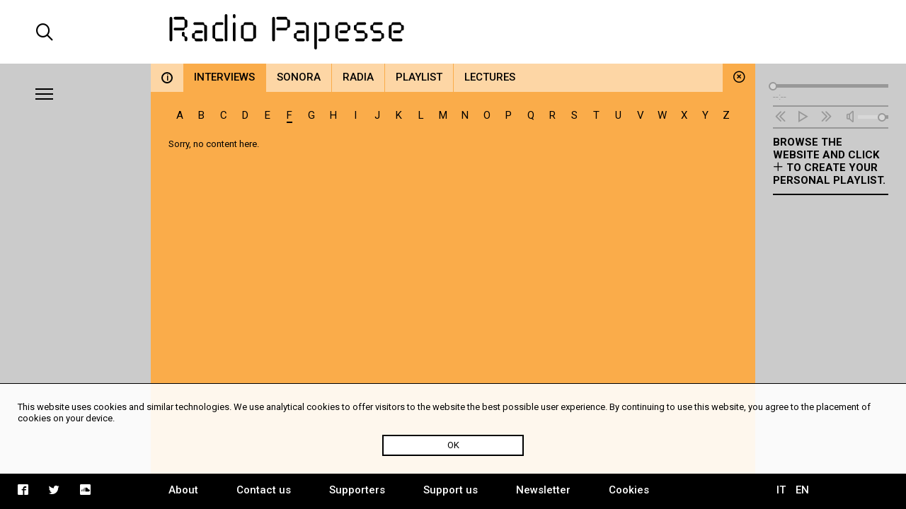

--- FILE ---
content_type: text/html; charset=UTF-8
request_url: https://radiopapesse.org/en/archive/interviews/letter:F/order:desc/sort:language/type:4
body_size: 4275
content:
	<!doctype html>
<html>
<head>
	<meta charset="utf-8">
	<title>Interviews | Radio Papesse</title>
	<meta name="apple-mobile-web-app-capable" content="yes">
	<meta name="viewport" content="width=device-width, initial-scale=1.0">
	<meta name="baseUrl" content="/en/">
	<meta name="language" content="en">
	<meta name="description" content="Webradio dedicated to the sonic dimension of contemporary art and culture. It is an open archive for soundart, interviews, documentaries and music."/>
	<link rel="stylesheet" type="text/css" href="/frontend/css/style.css?time=1768767421">
	<link rel="stylesheet" type="text/css" href="/frontend/css/viewports.css?time=1768767421">
	<link rel="stylesheet" href="/frontend/css/mediaelement.css">
	<link rel="stylesheet" href="/frontend/css/jquery.scrollbar.css">
			<link rel="alternate" hreflang="it" href="http://radiopapesse.org/it" />
	
	<meta property="og:title" content="Interviews | Radio Papesse" />
	<meta property="og:type" content="article" />
	<meta property="og:site_name" content="Radio Papesse"/>
	<meta property="og:locale:alternate" content="en_EN"/>
	<meta property="og:url" content="http://radiopapesse.org/en/archive/interviews/letter:F/order:desc/sort:language/type:4"/>
	<meta property="og:description" content="Webradio dedicated to the sonic dimension of contemporary art and culture. It is an open archive for soundart, interviews, documentaries and music."/>
			<meta property="og:image" content="http://radiopapesse.org/frontend/img/microphone-social.png">
		<meta property="og:image:type" content="image/png">
		<meta property="og:image:width" content="1200">
		<meta property="og:image:height" content="630">
		<meta name="twitter:image" content="http://radiopapesse.org/frontend/img/microphone-social.png" />
		<meta name="twitter:card" content="photo" />
	<meta name="twitter:url" content="http://radiopapesse.org/en/archive/interviews/letter:F/order:desc/sort:language/type:4" />
	<meta name="twitter:title" content="Interviews | Radio Papesse" />
	<meta name="twitter:description" content="Webradio dedicated to the sonic dimension of contemporary art and culture. It is an open archive for soundart, interviews, documentaries and music." />


	<link rel="shortcut icon" href="/frontend/favicon.ico" type="image/x-icon">
	<link rel="icon" href="/frontend/favicon.ico" type="image/x-icon">
	

	<!-- <script src="https://cdnjs.cloudflare.com/ajax/libs/gsap/1.20.2/TweenMax.min.js"></script> -->
	<script src="https://cdnjs.cloudflare.com/ajax/libs/jquery/3.2.1/jquery.min.js"></script>
	<script src="https://cdnjs.cloudflare.com/ajax/libs/mediaelement/4.2.2/mediaelement-and-player.min.js"></script>
	<script src="https://cdnjs.cloudflare.com/ajax/libs/mediaelement/4.2.2/lang/it.js"></script>

	<script src="/frontend/js/mainScript.js?time=1768767421"></script>
	<script src="/frontend/js/jquery.scrollbar.min.js"></script>
	<script src="https://www.google.com/recaptcha/api.js" async defer></script>
</head>
<body class="no-touch">
	<div class="main-column">
		<div class="columns-12" id="header">
			<div class="columns-2 left col-padding-2x search-holder big-screen">
				<div id="big-search-btn" class="icon-search2"></div>
			</div>
			<!-- <div class="columns-2 left col-padding-2x mobile-menu-toggle-holder small-screen">
				<div class="left bar-icon-wrapper mobile-menu-toggle">
					<div class="bar-icon"></div>
					<div class="bar-icon"></div>
					<div class="bar-icon"></div>
				</div>
			</div> -->
			<div class="columns-8 left logo-holder">
				<a id="logo" href="/en/" class="ajax-content" title="Home Radio Papesse"><h1>Radio Papesse</h1></a>
				<form id="big-search-form">
					<input type="text" name="search-input" id="big-search-input" data-url="/en/search"/>
					<div id="big-search-close" class="icon-cross2"></div>
				</form>
			</div>
			<div class="columns-2 right onair-holder">
				<!-- If "on air" put an icon here -->
				<a class="onair-link" href="javascript: void(0)" title="Radio Papesse live">
					<img class="onair-icon" src="/frontend/img/speaker-live.gif" alt="Radio Papesse live"/>
				</a>
			</div>
		</div>

	
		<div class="columns-2 left sidebar gray-bkg col-padding-2x" id="menubar">
			<div class="left bar-icon-wrapper big-screen">
				<div class="bar-icon"></div>
				<div class="bar-icon"></div>
				<div class="bar-icon"></div>
			</div>
			<br class="clear">
			<div class="scrollbar-inner">
				<ul class="sidebar-menu">
																				<li>
							<a class="section-link  open archive-brd" href="/en/archive" data-id="7" data-slug="archive" title="Archive">Archive</a>
							<span class="icon-cross2 close-section" data-id="7"></span>
						</li>
																									<li>
							<a class="section-link projects-brd" href="/en/projects" data-id="12" data-slug="projects" title="Projects">Projects</a>
							<span class="icon-cross2 close-section" data-id="12"></span>
						</li>
																									<li>
							<a class="section-link audioguides-brd" href="/en/audioguides" data-id="23" data-slug="audioguides" title="Audioguides">Audioguides</a>
							<span class="icon-cross2 close-section" data-id="23"></span>
						</li>
																									<li>
							<a class="section-link live-brd" href="/en/live" data-id="24" data-slug="live" title="Live">Live</a>
							<span class="icon-cross2 close-section" data-id="24"></span>
						</li>
																									<li>
							<a class="section-link calls-brd" href="/en/calls" data-id="13" data-slug="calls" title="Calls">Calls</a>
							<span class="icon-cross2 close-section" data-id="13"></span>
						</li>
																									<li>
							<a class="section-link news-brd" href="/en/news" data-id="6" data-slug="news" title="News">News</a>
							<span class="icon-cross2 close-section" data-id="6"></span>
						</li>
									
				</ul>
				<ul class="mobile-languages-holder black-bkg small-screen">
					<li><a href="/en/language/it/en/archive/interviews/letter:F/order:desc/sort:language/type:4" data-prefix="/en/language/it/" class="language-link " title="Italiano">IT</a></li>
					<li><a href="/en/language/en/en/archive/interviews/letter:F/order:desc/sort:language/type:4" data-prefix="/en/language/en/" class="language-link  current" title="English">EN</a></li>
				</ul>
				<ul class="mobile-pages-holder black-bkg small-screen">
					<li><a class="overlay-link" href="/en/about" title="About">About</a></li>
					<li><a class="overlay-link" href="/en/contact-us" title="Contact us">Contact us</a></li>
					<li><a class="overlay-link" href="/en/supporters" title="Supporters">Supporters</a></li>
					<li><a class="overlay-link" href="/en/support-us" title="Support us">Support us</a></li>
					<li><a class="overlay-link" href="/en/newsletter" title="Newsletter">Newsletter</a></li>
				</ul>
				<ul class="mobile-socials-holder black-bkg small-screen">
					<li><a class="icon-facebook2" rel="facebook" href="https://www.facebook.com/radiopapesse/" target="_blank"></a></li>
					<li><a class="icon-twitter" rel="twitter" href="https://twitter.com/radiopapesse" target="_blank"></a></li>
					<li><a class="icon-soundcloud2" rel="soundcloud" href="https://soundcloud.com/info-1923-7" target="_blank"></a></li>
				</ul>
			</div>
		</div>
	<div class="columns-8 left white-bkg" id="content-holder">
		
	<div class="section-content content open columns-12 archive-bkg" data-slug="archive" id="7">
				<div class="close-section icon-circle-cross archive-bkg" data-id="7"></div>
		<div id="metadata" data-title="Interviews" data-type="section" data-section-id="7" data-category-id="8" data-url="/en/archive/interviews/letter:F/order:desc/sort:language/type:4"></div>
		
		<div class="tabs-holder archive-bkg columns-12">
			<ul class="tabs light-bkg"><li class="tab archive-brd info-tab"><a href="/en/archive"class="category-link info light-bkg "data-category-id="info"data-section-id="7"data-slug="info"title="Archive"><span>i</span></a></li><li class="tab archive-brd"><a href="/en/archive/interviews"class="category-link light-bkg open"data-category-id="8"data-section-id="7"data-slug="interviews"title="Archive | Interviews">Interviews</a></li><li class="tab archive-brd"><a href="/en/archive/sonora"class="category-link light-bkg "data-category-id="10"data-section-id="7"data-slug="sonora"title="Archive | Sonora">Sonora</a></li><li class="tab archive-brd"><a href="/en/archive/radia"class="category-link light-bkg "data-category-id="9"data-section-id="7"data-slug="radia"title="Archive | Radia">Radia</a></li><li class="tab archive-brd"><a href="/en/archive/playlist"class="category-link light-bkg "data-category-id="50"data-section-id="7"data-slug="playlist"title="Archive | Playlist">Playlist</a></li><li class="tab archive-brd"><a href="/en/archive/lectures"class="category-link light-bkg "data-category-id="11"data-section-id="7"data-slug="lectures"title="Archive | Lectures">Lectures</a></li></ul>
			<div class="tabs-scroll-left"></div>
			<div class="tabs-scroll-right"></div>
		</div>
		<div class="categories-contents columns-12 row-padding col-padding">
					<div class="category-content open" id="8" data-slug="interviews">
									
											<table class="archive-letters-index columns-12 category-8">
							<tr>
																<td>
									<a href="/en/archive/interviews/type:4/sort:language/order:desc/letter:A" 
										class="archive-letter-link filter-link " 
										data-section-id="7"
										data-category-id="8"
										title="Interviews | A">
										A
									</a>
								</td>
																<td>
									<a href="/en/archive/interviews/type:4/sort:language/order:desc/letter:B" 
										class="archive-letter-link filter-link " 
										data-section-id="7"
										data-category-id="8"
										title="Interviews | B">
										B
									</a>
								</td>
																<td>
									<a href="/en/archive/interviews/type:4/sort:language/order:desc/letter:C" 
										class="archive-letter-link filter-link " 
										data-section-id="7"
										data-category-id="8"
										title="Interviews | C">
										C
									</a>
								</td>
																<td>
									<a href="/en/archive/interviews/type:4/sort:language/order:desc/letter:D" 
										class="archive-letter-link filter-link " 
										data-section-id="7"
										data-category-id="8"
										title="Interviews | D">
										D
									</a>
								</td>
																<td>
									<a href="/en/archive/interviews/type:4/sort:language/order:desc/letter:E" 
										class="archive-letter-link filter-link " 
										data-section-id="7"
										data-category-id="8"
										title="Interviews | E">
										E
									</a>
								</td>
																<td>
									<a href="/en/archive/interviews/type:4/sort:language/order:desc/letter:F" 
										class="archive-letter-link filter-link open" 
										data-section-id="7"
										data-category-id="8"
										title="Interviews | F">
										F
									</a>
								</td>
																<td>
									<a href="/en/archive/interviews/type:4/sort:language/order:desc/letter:G" 
										class="archive-letter-link filter-link " 
										data-section-id="7"
										data-category-id="8"
										title="Interviews | G">
										G
									</a>
								</td>
																<td>
									<a href="/en/archive/interviews/type:4/sort:language/order:desc/letter:H" 
										class="archive-letter-link filter-link " 
										data-section-id="7"
										data-category-id="8"
										title="Interviews | H">
										H
									</a>
								</td>
																<td>
									<a href="/en/archive/interviews/type:4/sort:language/order:desc/letter:I" 
										class="archive-letter-link filter-link " 
										data-section-id="7"
										data-category-id="8"
										title="Interviews | I">
										I
									</a>
								</td>
																<td>
									<a href="/en/archive/interviews/type:4/sort:language/order:desc/letter:J" 
										class="archive-letter-link filter-link " 
										data-section-id="7"
										data-category-id="8"
										title="Interviews | J">
										J
									</a>
								</td>
																<td>
									<a href="/en/archive/interviews/type:4/sort:language/order:desc/letter:K" 
										class="archive-letter-link filter-link " 
										data-section-id="7"
										data-category-id="8"
										title="Interviews | K">
										K
									</a>
								</td>
																<td>
									<a href="/en/archive/interviews/type:4/sort:language/order:desc/letter:L" 
										class="archive-letter-link filter-link " 
										data-section-id="7"
										data-category-id="8"
										title="Interviews | L">
										L
									</a>
								</td>
																<td>
									<a href="/en/archive/interviews/type:4/sort:language/order:desc/letter:M" 
										class="archive-letter-link filter-link " 
										data-section-id="7"
										data-category-id="8"
										title="Interviews | M">
										M
									</a>
								</td>
																<td>
									<a href="/en/archive/interviews/type:4/sort:language/order:desc/letter:N" 
										class="archive-letter-link filter-link " 
										data-section-id="7"
										data-category-id="8"
										title="Interviews | N">
										N
									</a>
								</td>
																<td>
									<a href="/en/archive/interviews/type:4/sort:language/order:desc/letter:O" 
										class="archive-letter-link filter-link " 
										data-section-id="7"
										data-category-id="8"
										title="Interviews | O">
										O
									</a>
								</td>
																<td>
									<a href="/en/archive/interviews/type:4/sort:language/order:desc/letter:P" 
										class="archive-letter-link filter-link " 
										data-section-id="7"
										data-category-id="8"
										title="Interviews | P">
										P
									</a>
								</td>
																<td>
									<a href="/en/archive/interviews/type:4/sort:language/order:desc/letter:Q" 
										class="archive-letter-link filter-link " 
										data-section-id="7"
										data-category-id="8"
										title="Interviews | Q">
										Q
									</a>
								</td>
																<td>
									<a href="/en/archive/interviews/type:4/sort:language/order:desc/letter:R" 
										class="archive-letter-link filter-link " 
										data-section-id="7"
										data-category-id="8"
										title="Interviews | R">
										R
									</a>
								</td>
																<td>
									<a href="/en/archive/interviews/type:4/sort:language/order:desc/letter:S" 
										class="archive-letter-link filter-link " 
										data-section-id="7"
										data-category-id="8"
										title="Interviews | S">
										S
									</a>
								</td>
																<td>
									<a href="/en/archive/interviews/type:4/sort:language/order:desc/letter:T" 
										class="archive-letter-link filter-link " 
										data-section-id="7"
										data-category-id="8"
										title="Interviews | T">
										T
									</a>
								</td>
																<td>
									<a href="/en/archive/interviews/type:4/sort:language/order:desc/letter:U" 
										class="archive-letter-link filter-link " 
										data-section-id="7"
										data-category-id="8"
										title="Interviews | U">
										U
									</a>
								</td>
																<td>
									<a href="/en/archive/interviews/type:4/sort:language/order:desc/letter:V" 
										class="archive-letter-link filter-link " 
										data-section-id="7"
										data-category-id="8"
										title="Interviews | V">
										V
									</a>
								</td>
																<td>
									<a href="/en/archive/interviews/type:4/sort:language/order:desc/letter:W" 
										class="archive-letter-link filter-link " 
										data-section-id="7"
										data-category-id="8"
										title="Interviews | W">
										W
									</a>
								</td>
																<td>
									<a href="/en/archive/interviews/type:4/sort:language/order:desc/letter:X" 
										class="archive-letter-link filter-link " 
										data-section-id="7"
										data-category-id="8"
										title="Interviews | X">
										X
									</a>
								</td>
																<td>
									<a href="/en/archive/interviews/type:4/sort:language/order:desc/letter:Y" 
										class="archive-letter-link filter-link " 
										data-section-id="7"
										data-category-id="8"
										title="Interviews | Y">
										Y
									</a>
								</td>
																<td>
									<a href="/en/archive/interviews/type:4/sort:language/order:desc/letter:Z" 
										class="archive-letter-link filter-link " 
										data-section-id="7"
										data-category-id="8"
										title="Interviews | Z">
										Z
									</a>
								</td>
								
							</tr>
						</table>
										<div class="archive-content">
						<div class="scrollbar-inner">
															Sorry, no content here.
													</div>
					</div>
							</div>
				</div>
				<div class="clear"></div>
	</div>

	</div>
	
		<div class="columns-2 left sidebar gray-bkg col-padding row-padding" id="audiobar">
			<div class="audiobar-toggle big-screen">
				<div class="bar-icon"></div>
				<div class="bar-icon"></div>
				<div class="bar-icon"></div>
			</div>
			<div class="audiobar-counter"></div>
			<div class="audiobar-content">

				<audio id="player2" preload="none" src="http://nrf1.newradio.it:9968/stream">
					<source src="http://nrf1.newradio.it:9968/stream" type="audio/mp3">
					<!-- <source src="" type="audio/mp3"> -->
				</audio>
				<div class="audio-controls empty">
					<div class="audio-controls-seek">
						<div class="seek-slider-holder">
							<div class="seek-slider"></div>
							<div class="seek-knob"></div>
						</div>
						<div class="current-time left column-of-4"></div>
						<div class="seeking-label left column-of-2">seeking</div>
						<div class="total-time right column-of-4"></div>
						<br class="clear">
					</div>
					<ul class="audio-controls-buttons"><li data-action="prev" class="icon-rewind"></li><li data-action="playpause" class="icon-play4" data-play-icon="icon-play4" data-pause-icon="icon-pause3"></li><li data-action="next" class="icon-fast-forward"></li><li data-action="volume" class="icon-volume"><div class="volume-slider-holder"><div class="volume-slider"></div><div class="volume-knob"></div></div></li></ul>
				</div>	
				<div class="audiobar-empty-advice">
					Browse the website and click <span class="icon-plus2"></span> to create your personal playlist.
				</div>
				<div class="audio-playlist">
					<div class="scrollbar-inner">
						<div class="current-cover"></div>
						<div class="current-title"></div>
						<ul>
							
						</ul>
					</div>
				</div>
			</div>
		</div>
	
		<div class="columns-12 row-padding black-bkg big-screen" id="footer">
			<div class="columns-2 left col-padding">
				<ul class="socials-holder">
					<!-- <li><a class="icon-facebook2" rel="facebook" href="https://facebook.com/sharer/sharer.php?u=http%3A%2F%2F163.172.120.139%2Fen%2Farchive%2Finterviews%2Fletter%3AF%2Forder%3Adesc%2Fsort%3Alanguage%2Ftype%3A4" target="_blank"></a></li>
					<li><a class="icon-twitter" rel="twitter" href="https://twitter.com/intent/tweet?text=Interviews%20%7C%20RadioPapesse%20http%3A%2F%2F163.172.120.139%2Fen%2Farchive%2Finterviews%2Fletter%3AF%2Forder%3Adesc%2Fsort%3Alanguage%2Ftype%3A4&amp;url=http%3A%2F%163.172.120.139%2Fen%2Farchive%2Finterviews%2Fletter%3AF%2Forder%3Adesc%2Fsort%3Alanguage%2Ftype%3A4" target="_blank"></a></li>
					<li><a class="icon-mail2" rel="email" href="mailto:?subject=Interviews%20%7C%20RadioPapesse&amp;body=http%3A%2F%2F163.172.120.139%2Fen%2Farchive%2Finterviews%2Fletter%3AF%2Forder%3Adesc%2Fsort%3Alanguage%2Ftype%3A4" target="_blank"></a></li> -->

					<li><a class="icon-facebook2" rel="facebook" href="https://www.facebook.com/radiopapesse/" target="_blank"></a></li>
					<li><a class="icon-twitter" rel="twitter" href="https://twitter.com/radiopapesse" target="_blank"></a></li>
					<li><a class="icon-soundcloud2" rel="soundcloud" href="https://soundcloud.com/info-1923-7" target="_blank"></a></li>
				</ul>
			</div>
			<div class="columns-8 left">
				<ul class="pages-holder">
					<li><a class="overlay-link" href="/en/about" title="About">About</a></li>
					<li><a class="overlay-link" href="/en/contact-us" title="Contact us">Contact us</a></li>
					<li><a class="overlay-link" href="/en/supporters" title="Supporters">Supporters</a></li>
					<li><a class="overlay-link" href="/en/support-us" title="Support us">Support us</a></li>
					<li><a class="overlay-link" href="/en/newsletter" title="Newsletter">Newsletter</a></li>
					<li><a class="overlay-link" href="/en/cookies" title="Cookies">Cookies</a></li>
				</ul>
			</div>
			<div class="columns-2 right">
				<ul class="languages-holder col-padding">
					<li><a href="/en/language/it/en/archive/interviews/letter:F/order:desc/sort:language/type:4" data-prefix="/en/language/it/" class="language-link " title="Italiano">IT</a></li>
					<li><a href="/en/language/en/en/archive/interviews/letter:F/order:desc/sort:language/type:4" data-prefix="/en/language/en/" class="language-link  current" title="English">EN</a></li>
				</ul>
			</div>
		</div>
		<div class="white-bkg small-screen col-padding row-padding" id="searchbar">
			<br><br><br><br><br>
			<form id="small-search-form">
				<input class="left" type="search" name="search-input" id="small-search-input" data-url="/en/search"/>
				<div id="small-search-btn" class="icon-search2 right"></div>
			</form>
		</div> 
		<div class="small-screen" id="mobile-footer">
			<ul class="mobile-sections-holder black-bkg"><li class="icon-menu2" rel="menu"></li><li class="current icon-file" rel="content"></li><li class="icon-logo-rp" rel="audio"></li><li class="icon-search2" rel="search"></li></ul>
		</div>
	</div>
	<script>
	
  (function(i,s,o,g,r,a,m){i['GoogleAnalyticsObject']=r;i[r]=i[r]||function(){
  (i[r].q=i[r].q||[]).push(arguments)},i[r].l=1*new Date();a=s.createElement(o),
  m=s.getElementsByTagName(o)[0];a.async=1;a.src=g;m.parentNode.insertBefore(a,m)
  })(window,document,'script','https://www.google-analytics.com/analytics.js','ga');

  ga('create', 'UA-104949175-1', 'auto');
  ga('send', 'pageview');

</script>
<div id="cookies-policy" class="col-padding row-padding"><div class="main-column">This website uses cookies and similar technologies. We use analytical cookies to offer visitors to the website the best possible user experience. By continuing to use this website, you agree to the placement of cookies on your device.</div>
	<div id="cookies-policy-btn">OK</div>
</div>
<script type="text/javascript">

function createCookie(name,value,days) {
	if (days) {
		var date = new Date();
		date.setTime(date.getTime()+(days*24*60*60*1000));
		var expires = "; expires="+date.toGMTString();
	}
	else var expires = "";
	document.cookie = name+"="+value+expires+"; path=/";
}

function readCookie(name) {
	var nameEQ = name + "=";
	var ca = document.cookie.split(';');
	for(var i=0;i < ca.length;i++) {
		var c = ca[i];
		while (c.charAt(0)==' ') c = c.substring(1,c.length);
		if (c.indexOf(nameEQ) == 0) return c.substring(nameEQ.length,c.length);
	}
	return null;
}
var x = readCookie('acceptCookies')
if (!x) {
	document.getElementById('cookies-policy').setAttribute('style','display:block');
	document.getElementById('cookies-policy-btn').addEventListener('click',function(){
		document.getElementById('cookies-policy').setAttribute('style','display:none');
		createCookie('acceptCookies','acceptCookies',7);
	});
}

</script>
</body>
</html>
